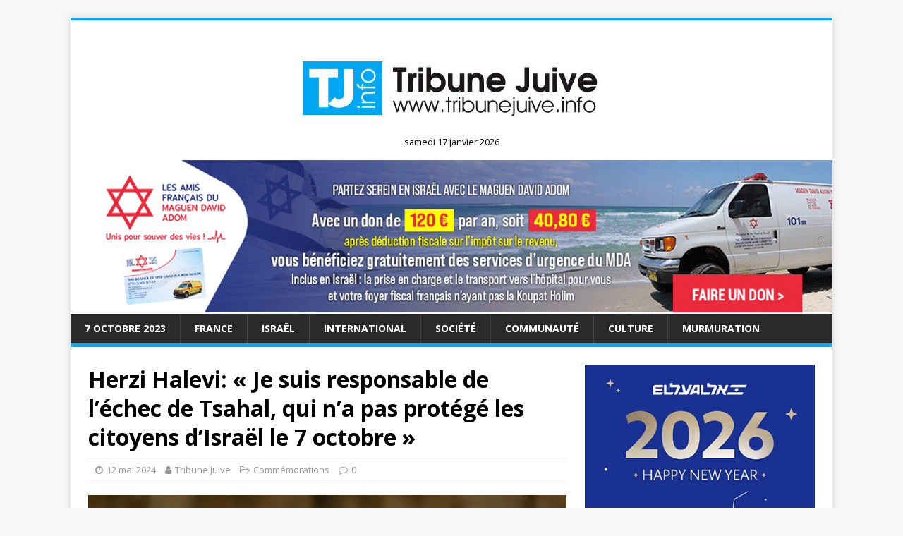

--- FILE ---
content_type: text/html; charset=utf-8
request_url: https://www.google.com/recaptcha/api2/aframe
body_size: 265
content:
<!DOCTYPE HTML><html><head><meta http-equiv="content-type" content="text/html; charset=UTF-8"></head><body><script nonce="kpnkIlmfCmsUxr_paZQZHA">/** Anti-fraud and anti-abuse applications only. See google.com/recaptcha */ try{var clients={'sodar':'https://pagead2.googlesyndication.com/pagead/sodar?'};window.addEventListener("message",function(a){try{if(a.source===window.parent){var b=JSON.parse(a.data);var c=clients[b['id']];if(c){var d=document.createElement('img');d.src=c+b['params']+'&rc='+(localStorage.getItem("rc::a")?sessionStorage.getItem("rc::b"):"");window.document.body.appendChild(d);sessionStorage.setItem("rc::e",parseInt(sessionStorage.getItem("rc::e")||0)+1);localStorage.setItem("rc::h",'1768668690552');}}}catch(b){}});window.parent.postMessage("_grecaptcha_ready", "*");}catch(b){}</script></body></html>